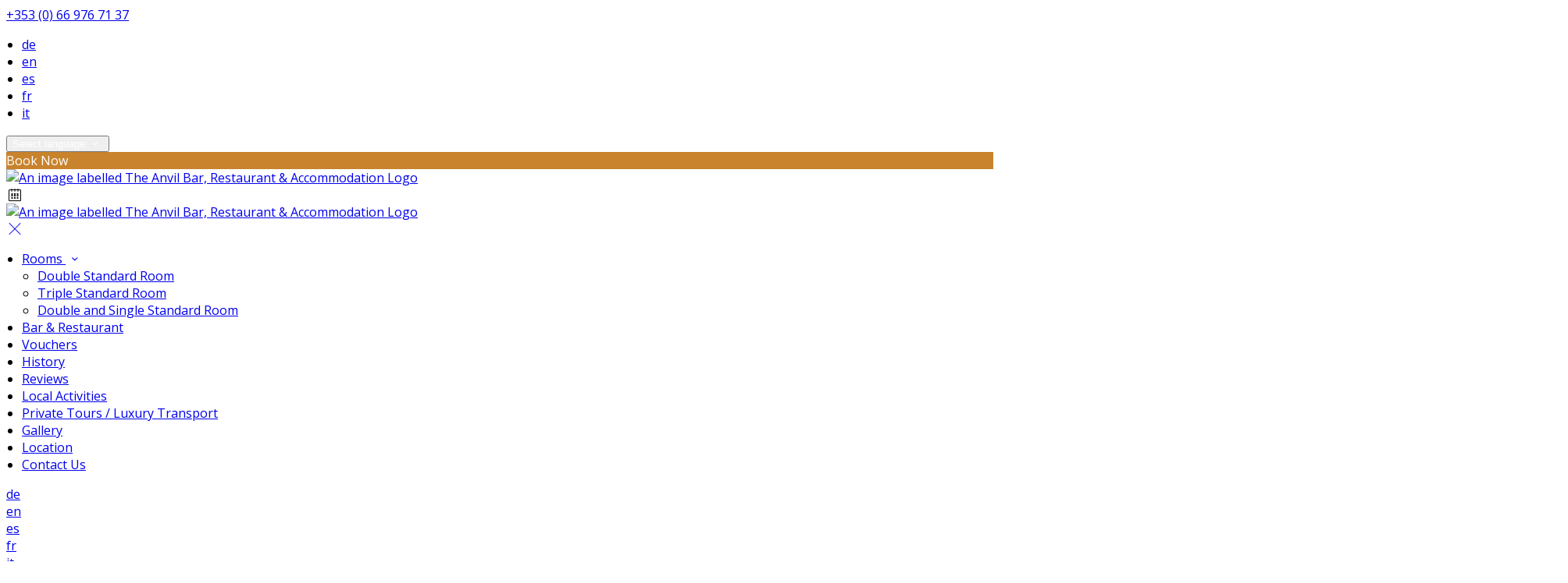

--- FILE ---
content_type: text/html; charset=utf-8
request_url: https://www.anvilbar.com/rooms/3874/triple-standard-room?lang=de
body_size: 13064
content:
<!DOCTYPE html>
<!--[if IE 8]><html class="ie ie8"> <![endif]-->
<!--[if IE 9]><html class="ie ie9"> <![endif]-->
<!--[if gt IE 9]><!-->
<html lang="de" xmlns:og="http://ogp.me/ns#">
<!--<![endif]-->

<head>
    <meta charset="utf-8">
    <meta http-equiv="X-UA-Compatible" content="IE=edge">
    <meta name="title" content="Triple Standard  Room - The Anvil Bar, Restaurant &amp; Accommodation" />
    <meta name="keywords" content="accommodation, accommodation amenities, accommodation details, accommodation from The Anvil Bar, Restaurant &amp; Accommodation" />
    <meta name="description" content="Details of accommodation provided by The Anvil Bar, Restaurant &amp; Accommodation.">
    <meta name="author" content="The Anvil Bar, Restaurant &amp; Accommodation">
    <meta name="viewport" content="width=device-width, initial-scale=1">
    <meta name="google" content="notranslate">
    <title class="notranslate">Triple Standard  Room - The Anvil Bar, Restaurant &amp; Accommodation</title>
    
    <meta property="og:title" content="Triple Standard  Room - The Anvil Bar, Restaurant &amp; Accommodation" />
    <meta property="og:site_name" content="The Anvil Bar, Restaurant &amp; Accommodation" />
    <meta property="og:type" content="website" />
    <meta property="og:description" content="Details of accommodation provided by The Anvil Bar, Restaurant &amp; Accommodation." />
    <meta property="og:url" content="https://www.anvilbar.com/rooms/3874/triple-standard-room" />
    <meta property="og:image" content="https://cdn.myguestdiary.com/uploads/1117/_room_header-4.jpg?width=1920&amp;height=670&amp;mode=crop" />

    <link rel="canonical" href="https://www.anvilbar.com/rooms/3874/triple-standard-room" />

    <!-- Favicons-->
    <link rel="shortcut icon" href="//cdn.myguestdiary.com/uploads/1117/_webicons_637073480504704692_logo1.png?width=32&amp;height=32&amp;upscale=false" type="image/x-icon">

    <!-- Google Web Fonts -->
    <link href="//fonts.googleapis.com/css?family=Open&#x2B;Sans&display=swap" rel="stylesheet">
    <link href="//fonts.googleapis.com/css?family=Vollkorn&display=swap" rel="stylesheet">

    <!-- Design CSS Files -->
    <link href="//cdn.assets.myguestdiary.com/dist/css/thirdparty.css?v=2.2.0" rel="stylesheet">
    <link href="/dist/css/iconfonts.css?v=2.2.0" rel="stylesheet"> <!-- Can't serve font over CDN due to CORS, leave as /dist/ -->
    <link href="//cdn.assets.myguestdiary.com/dist/css/design1.css?v=2.2.0" rel="stylesheet">

    <!-- Browser Polyfills & Shims -->
    <!--[if lt IE 9]>
        <script src="https://cdnjs.cloudflare.com/ajax/libs/html5shiv/3.7.3/html5shiv.min.js" integrity="sha256-3Jy/GbSLrg0o9y5Z5n1uw0qxZECH7C6OQpVBgNFYa0g=" crossorigin="anonymous"></script>
        <script src="https://cdnjs.cloudflare.com/ajax/libs/respond.js/1.4.2/respond.min.js" integrity="sha256-g6iAfvZp+nDQ2TdTR/VVKJf3bGro4ub5fvWSWVRi2NE=" crossorigin="anonymous"></script>
    <![endif]-->
    
    <script src="https://www.google.com/recaptcha/api.js" async defer></script>

    <style type="text/css">
    /* Events & News API Overrides */
    body .d-event-heading, body .d-upcoming-event .d-calendar-icon > .dci-header {
        background-color: #c8832c;
    }

    body .d-article a, body .d-article a:visited, body .d-event a, body .d-event a:visited {
        color: #c8832c;
    }

    /* Primary Theme Colour */
    .main-menu > ul > li:hover > a, footer a:hover, .main-menu ul ul li a:hover, .content-area a:not(.btn-primary), .box_home i, .box_home em, .c-text-primary, .sidebar-facilities ul li i, .event-icon i, .event-item.card .event-date {
        color: #c8832c;
    }

    input.active, input:focus, textarea:focus, .btn-outline-primary.focus, .btn-outline-primary:focus, .btn-primary:not(:disabled):not(.disabled).active:focus,
    .btn-primary:not(:disabled):not(.disabled):active:focus, .show>.btn-primary.dropdown-toggle:focus, .btn-primary.focus, .btn-primary:focus {
        outline: none; box-shadow: 0 0 0 0.1rem rgba(200, 131, 44, 0.8); border-color: transparent;
    }

    .photo-gallery-collections .pgc-item a {
        border: 0.1em solid #c8832c;
    }

    .main-menu ul li a:hover, a.show-submenu:hover, a.show-submenu:focus, .main-menu a:hover, .header-utility-bar a:hover,
    .breadcrumbs .active, .btn-outline-primary:hover, .btn-outline-primary:active, .c-hover-text-primary:hover, ul.ul-check-list li:before {
        color: #c8832c
    }

    .ribbon div::before, .header-utility-bar ul li.active {
        border-color: #c8832c;
    }

    .c-border-primary {
        border-color: #c8832c !important;
    }

    span.flatpickr-day.today:not(.selected), span.flatpickr-day.prevMonthDay.today:not(.selected), span.flatpickr-day.nextMonthDay.today:not(.selected) {
        border-bottom-color: #c8832c;
    }

    span.flatpickr-day.today:not(.selected):hover, span.flatpickr-day.prevMonthDay.today:not(.selected):hover,
    span.flatpickr-day.nextMonthDay.today:not(.selected):hover, .ribbon div::after {
        border-color: rgb(170,111,37);
    }

    .flatpickr-day.today:hover, .flatpickr-day.today:focus, .btn-primary:hover {
        background: rgb(170,111,37); border-color: rgb(170,111,37);
    }

    .c-bg-primary, .switcheroo.switcheroo--theme div, .event-calendar-icon-header {
        background-color: #c8832c;
    }

    .switcheroo.switcheroo--theme input:focus + div {
        box-shadow: 0 0 0 2px rgb(170,111,37)
    }

    .c-bg-primary-darker, .btn-primary:focus {
        background-color: rgb(170,111,37);
    }

    @media only screen and (min-width: 992px) {
        .main-menu ul ul li:hover > a {
            color: rgb(170,111,37);
        }
    }

    .flatpickr-day.selected, .flatpickr-day.selected, .flatpickr-day.startRange, .flatpickr-day.endRange, .flatpickr-day.selected.inRange, .flatpickr-day.startRange.inRange,
    .flatpickr-day.endRange.inRange, .flatpickr-day.selected:focus, .flatpickr-day.startRange:focus, .flatpickr-day.endRange:focus, .flatpickr-day.selected:hover,
    .flatpickr-day.startRange:hover, .flatpickr-day.endRange:hover, .flatpickr-day.selected.prevMonthDay, .flatpickr-day.startRange.prevMonthDay,
    .flatpickr-day.endRange.prevMonthDay, .flatpickr-day.selected.nextMonthDay, .flatpickr-day.startRange.nextMonthDay, .flatpickr-day.endRange.nextMonthDay,
    .btn-primary, .btn-primary:not(:disabled):not(.disabled).active, .btn-primary:not(:disabled):not(.disabled):active, .show>.btn-primary.dropdown-toggle,
    .btn-primary.disabled, .btn-primary:disabled, .header-utility-bar ul li:hover {
        background: #c8832c; border-color: #c8832c; color: #fff;
    }

    .bookNowButton, .swiper-pagination-progressbar .swiper-pagination-progressbar-fill, .ribbon div, a.c-hover-bg-primary:hover, .c-hover-bg-primary:hover,
    .nav-pills .nav-link.active, .nav-pills .show>.nav-link {
        background:#c8832c;
        color: #fff;
    }
    .main-menu ul ul {
        border-top-color: #c8832c;
    }
    .main-menu ul ul:before {
        border-bottom-color:#c8832c;
    }

    .c-text-secondary {
        color: #282828;
    }

    .c-bg-secondary, header.sticky {
        background-color: #282828;
    }

    .c-bg-secondary-glass {
        background-color: rgba(40, 40, 40, 0.75);
    }

    body.boxed {
        background-color: #ffffff;
        
    }

    .c-bg-footer {
        background-color: #282828;
    }

    body  {
        font-family: "Open Sans", Arial, sans-serif;
    }

    .banner-content {
        font-family: "Vollkorn", Arial, sans-serif;
    }

    h1, h2, h3, h4, h5, h6 {
        font-family: "Vollkorn", Arial, sans-serif;
    }

    .header-decoration {
        
    }

    /* Footer Background Image */
    footer {
    }

    .pswp__button, .pswp__button--arrow--left:before, .pswp__button--arrow--right:before {
        background-image: url(//cdn.assets.myguestdiary.com/dist/img/photoswipe/default-skin.png);
    }

    @media (-webkit-min-device-pixel-ratio: 1.1), (-webkit-min-device-pixel-ratio: 1.09375), (min-resolution: 105dpi), (min-resolution: 1.1dppx) {
        .pswp--svg .pswp__button, .pswp--svg .pswp__button--arrow--left:before, .pswp--svg .pswp__button--arrow--right:before {
            background-image: url(//cdn.assets.myguestdiary.com/dist/img/photoswipe/default-skin.svg);
        }
    }

    @media only screen and (max-width: 991px) {
        .main-menu {
            background-color: #282828;
        }
    }
</style>
<style>[data-cbtype=cblock__attachments] .box_style_1{font-size:16px;line-height:26px}[data-cbtype=cblock__attachments] .box_style_1 h3{display:none}[cblock][data-cbtype=cblock__album] .bg_gray{padding:0 15px;background-color:transparent;border:0}.btn-outline-primary{color:#fff !important}.btn-outline-primary:hover{color:#c8832c !important}.img_zoom{border:0 !important}.box_style_1 h3{font-size:1.5rem}.banner-content .sub-title:not(:empty){margin-top:10px}footer [cblock_content_text]{padding:0}.banner-image,.swiper-slide{background-position:center}header .logo img{height:150px;padding:0}.cb_img-inline .cb_text-wrapper{padding:15px !important}.cb_img-inline .cb_text-wrapper + [cblock_content_image]{padding-right:15px !important}form.contact-us__form{padding:0 15px}ul{padding-inline-start:20px}.main-title .btn{text-transform:none !important}.cb_text-wrapper.cb_img-cover [cblock_content_text]{background-color:rgba(0,0,0,.45)}</style><!----><meta name="google-site-verification" content="lP_mNdrcYooXh6yTko7oO900JrhtqpJJPXs0vQN7VZU" />
</head>

<body class="fullwidth">

    <!--[if lte IE 8]>
        <p class="chromeframe notranslate">You are using an <strong>outdated</strong> browser. Please <a href="http://browsehappy.com/">upgrade your browser</a>.</p>
    <![endif]-->

    <div class="ms-preloader"></div>

    <div class="page-content">
        <div class="sidebar-menu-bg"></div>
<header>
    <div class="header-container">
        <div class="header-utility-bar d-none d-lg-block">
    <a class="phone mr-3 notranslate" href="tel:&#x2B;3530669767137">&#x2B;353 (0) 66 976 71 37</a>

        <ul class="notranslate mr-3">
            <li class=active>
                <a href="/rooms/3874/triple-standard-room?lang=de">de</a>
            </li>
            <li >
                <a href="/rooms/3874/triple-standard-room?lang=en">en</a>
            </li>
            <li >
                <a href="/rooms/3874/triple-standard-room?lang=es">es</a>
            </li>
            <li >
                <a href="/rooms/3874/triple-standard-room?lang=fr">fr</a>
            </li>
            <li >
                <a href="/rooms/3874/triple-standard-room?lang=it">it</a>
            </li>
        </ul>

    <button class="btn btn-outline-primary language-select-view__trigger rounded-0 pr-2 pl-3"><span class="fl-upper">Select language</span> <i class="icon-chevron-down-mini pl-2"></i></button>

    <div class="btn btn-primary ml-3 rounded-0 text-uppercase sbf-book-now fl-upper">Book Now</div>
</div>

        <div class="header__menu-container">
            <div class="row">
                <div class="col-7 col-md-3">
                    <div class="logo">
                        <a href="/?lang=de">
                                <img src="//cdn.myguestdiary.com/uploads/1117/_webicons_637073480504704692_logo1.png?width=0&amp;height=0&amp;upscale=false" alt="An image labelled The Anvil Bar, Restaurant & Accommodation Logo" />
                        </a>
                    </div>
                </div>
                <nav class="col-5 col-md-9">
                        <span class="mr-4 sbf-book-now sbf-book-now-mobile d-lg-none"><span class="icon-calendar"></span></span>
                    <a class="sidebar-menu__hamburger-switch" href="javascript:void(0);"><span></span></a>
                    <div class="main-menu">
                        <div id="header_menu">
                            <a href="/?lang=de">
                                    <img src="//cdn.myguestdiary.com/uploads/1117/_webicons_637073480504704692_logo1.png?width=0&amp;height=0&amp;upscale=false" alt="An image labelled The Anvil Bar, Restaurant & Accommodation Logo" />
                            </a>
                        </div>
                        <a class="sidebar-menu__close c-hover-text-primary" href="javascript:void(0);">
                            <i class="icon_set_1_icon-77"></i>
                        </a>
                        <ul>
	    <li>
                <a href=/rooms class="show-submenu fl-upper">Rooms <i class="icon-chevron-down-mini"></i></a>
                <ul>
                            <li class="submenu fl-upper"><a href=/rooms/3871/double-standard-room>Double Standard  Room</a></li>
                            <li class="submenu fl-upper"><a href=/rooms/3874/triple-standard-room>Triple Standard  Room</a></li>
                            <li class="submenu fl-upper"><a href=/rooms/3873/double-and-single-standard-room>Double and Single Standard  Room</a></li>
                </ul>
	    </li>
	    <li>
			    <a href=/bar-restaurant class="fl-upper">Bar & Restaurant</a>
	    </li>
	    <li>
			    <a href=https://bookingengine.myguestdiary.com/1117/vouchers target=_blank class="fl-upper">Vouchers</a>
	    </li>
	    <li>
			    <a href=/history class="fl-upper">History</a>
	    </li>
	    <li>
			    <a href=/reviews class="fl-upper">Reviews</a>
	    </li>
	    <li>
			    <a href=/local-activities class="fl-upper">Local Activities</a>
	    </li>
	    <li>
			    <a href=/tours class="fl-upper">Private Tours  / Luxury Transport</a>
	    </li>
	    <li>
			    <a href=/gallery class="fl-upper">Gallery</a>
	    </li>
	    <li>
			    <a href=/location class="fl-upper">Location</a>
	    </li>
	    <li>
			    <a href=/contact class="fl-upper">Contact Us</a>
	    </li>
</ul> 
                        <div class="p-3 text-uppercase d-lg-none">
                                <div class="notranslate d-inline-block mb-2 mr-2">
                                    <div class="d-inline-block p-1 border-bottom" class=active>
                                        <a href="/rooms/3874/triple-standard-room?lang=de">de</a>
                                    </div>
                                    <div class="d-inline-block p-1 border-bottom" >
                                        <a href="/rooms/3874/triple-standard-room?lang=en">en</a>
                                    </div>
                                    <div class="d-inline-block p-1 border-bottom" >
                                        <a href="/rooms/3874/triple-standard-room?lang=es">es</a>
                                    </div>
                                    <div class="d-inline-block p-1 border-bottom" >
                                        <a href="/rooms/3874/triple-standard-room?lang=fr">fr</a>
                                    </div>
                                    <div class="d-inline-block p-1 border-bottom" >
                                        <a href="/rooms/3874/triple-standard-room?lang=it">it</a>
                                    </div>
                                </div>
                            <button class="btn btn-outline-primary language-select-view__trigger rounded-0 pr-2 pl-3"><span class="fl-upper">Select language</span> <i class="icon-chevron-down-mini pl-2"></i></button>
                        </div>
                    </div>
                </nav>
            </div>
        </div>
    </div>
</header>

    <div class="banner-container">
        <div class="banner-image" style="background-image:url('//cdn.myguestdiary.com/uploads/1117/_room_header-4.jpg?width=1920&amp;height=670&amp;mode=crop')"></div>
        <div class="header-fade"></div>
        <div class="banner-content">
            <div class="container swiper-slide-active">
                    <div class="main-title">
                        <h2>Triple Standard  Room</h2>
                            <p class="mb-0 sub-title"></p>
                    </div>
            </div>
        </div>
        <div class="scroll-indicator">
            <div>Scroll</div>
            <div><i class="icon-chevron-down"></i></div>
        </div>
        <div class="header-decoration"></div>
    </div>

<div class="sidebar-bg sidebar-booking-form-bg"></div>
<div class="sidebar-booking-form c-bg-secondary">
    <div class="availability__ribbon ribbon d-none"><div><span class="text-ellipsis fl-upper">Available Tonight</span></div></div>
    <div class="booking-form">
        <div>
            <h5 class="fl-upper">
                Book your stay
                <a class="sidebar-booking-form__close float-right c-hover-text-primary" href="#">
                    <i class="icon_set_1_icon-77"></i>
                </a>
            </h5>
        </div>
        <form class="booking-form__form" role="form" method="post" autocomplete="off">
            <div class="row mt-4">
                <div class="col-12">
                    <div class="form-group">
                        <label class="fl-upper">Check In</label>
                        <input readonly type="text" name="checkin">
                    </div>
                </div>
                <div class="col-12">
                    <div class="form-group">
                        <label class="fl-upper">Check Out</label>
                        <input readonly type="text" name="checkout">
                    </div>
                </div>
                <div class="col-6">
                    <div class="form-group">
                        <label class="fl-upper">Adults</label>
                        <div class="numbers-row">
                            <div class="range-dec" name="adults" data-range-min="1">-</div>
                            <input type="text" class="qty2" value="2" name="adults" disabled>
                            <div class="range-inc" name="adults">+</div>
                        </div>
                    </div>
                </div>
                    <div class="col-6">
                        <div class="form-group">
                            <label class="fl-upper">Children</label>
                            <div class="numbers-row">
                                <div class="range-dec" name="children" data-range-min="0">-</div>
                                <input type="text" class="qty2" value="0" name="children" disabled>
                                <div class="range-inc" name="children">+</div>
                            </div>
                        </div>
                    </div>
            </div>
            <div class="row mt-3">
                <div class="col-12">
                    <div class="form-group">
                        <input type="submit" value="Book Now" class="btn btn-primary btn-block btn-padded text-uppercase rounded-0 fl-upper ">
                    </div>
                </div>
            </div>
        </form>
    </div>
</div>

    <div class="breadcrumbs">
        <div class="container">
            <ul>
                <li><i class="icon-location"></i></li>
                        <li><a href="/" class="fl-upper">Home <i class="icon-chevron-right-mini"></i></a></li>
                        <li><a href="/rooms" class="fl-upper">Rooms <i class="icon-chevron-right-mini"></i></a></li>
                            <li class="active fl-upper">Triple Standard  Room</li>
            </ul>
        </div>
    </div>


<div class="container content-area">
    <div class="row">
        <div class="col-lg-8">
            <div class="accommodation__feature-panel">
    <h2 class="mb-3">Triple Standard  Room</h2>

        <div class="swiper-container accommodation-gallery-top">
            <div class="swiper-wrapper">
                <div class="swiper-slide swiper-lazy" data-background="//cdn.myguestdiary.com/uploads/1117/_room_header-4.jpg?width=1920&amp;height=1080&amp;mode=crop"></div>
                <div class="swiper-slide swiper-lazy" data-background="//cdn.myguestdiary.com/uploads/1117/_room_triple_room_1.jpg?width=1920&amp;height=1080&amp;mode=crop"></div>
                <div class="swiper-slide swiper-lazy" data-background="//cdn.myguestdiary.com/uploads/1117/_room_triple_2.jpg?width=1920&amp;height=1080&amp;mode=crop"></div>
                <div class="swiper-slide swiper-lazy" data-background="//cdn.myguestdiary.com/uploads/1117/_room__room_15.jpg?width=1920&amp;height=1080&amp;mode=crop"></div>
            </div>
            <div class="swiper-pagination"></div>
            <div class="swiper-button-next swiper-button-white"></div>
            <div class="swiper-button-prev swiper-button-white"></div>
        </div>
        <div class="swiper-container accommodation-gallery-thumbs">
            <div class="swiper-wrapper">
                <div class="swiper-slide" style="background-image:url('//cdn.myguestdiary.com/uploads/1117/_room_header-4.jpg?width=200&amp;height=133&amp;mode=crop')"></div>
                <div class="swiper-slide" style="background-image:url('//cdn.myguestdiary.com/uploads/1117/_room_triple_room_1.jpg?width=200&amp;height=133&amp;mode=crop')"></div>
                <div class="swiper-slide" style="background-image:url('//cdn.myguestdiary.com/uploads/1117/_room_triple_2.jpg?width=200&amp;height=133&amp;mode=crop')"></div>
                <div class="swiper-slide" style="background-image:url('//cdn.myguestdiary.com/uploads/1117/_room__room_15.jpg?width=200&amp;height=133&amp;mode=crop')"></div>
            </div>
        </div>
    <div class="accommodation-features-row">
        <ul>
                <li><i class="icon_set_2_icon-116"></i><div class="fl-upper">Flatscreen TV</div></li>
                <li><i class="icon_set_1_icon-59"></i><div class="fl-upper">Tea/Coffee Facilities</div></li>
        </ul>
    </div>
    <div class="row">
        <div class="col-md-3">
            <h3 class="fl-upper">Description</h3>
        </div>
        <div class="col-md-9">

                <p>We have six newly built and individually decorated bedrooms, all ensuite with flat screen TV, hair dryer, tea/coffee &amp; ironing facilities. We are situated at the foot of the picturesque Slieve Mish Mountains on the scenic road to the Dingle Peninsula.</p>
                <p>Our Triple Rooms with garden or mountain views feature three single beds with en-suite bathroom &amp; shower.</p>
            <h4 class="fl-upper">Facilities</h4>
            <p class="fl-upper">
                Our Triple Standard  Room comes with the following features and facilities:
            </p>
            <ul class="ul-check-list clearfix">
                        <li class="float-left col-6 fl-upper">Free Wifi</li>
                        <li class="float-left col-6 fl-upper">Flatscreen TV</li>
                        <li class="float-left col-6 fl-upper">Free toiletries</li>
                        <li class="float-left col-6 fl-upper">Hairdryer</li>
                        <li class="float-left col-6 fl-upper">Ironing board available</li>
                        <li class="float-left col-6 fl-upper">Tea/Coffee Facilities</li>
            </ul>
            <div class="row">
            </div>
            <h4 class="fl-upper">Accommodation rates <small>(showing rates over a 30 day period)</small></h4>
            <div class="ai__price-chart-border mt-4">
                <div class="ai__price-chart-tip c-bg-primary">tap on a rate to book it <span class="d-inline-block c-bg-primary-darker ml-2 pl-2 pr-2">scroll to view future rates</span></div>                        
                <div class="ai__price-chart">
                    <div class="ai__price-chart-area">
                        <canvas id="room_price_chart" width="2000"></canvas>
                    </div>
                </div>
                <div class="ai__price-chart--placeholder">Finding best rates...</div>
            </div>
            <div class="mt-1 mb-3" style="color: #848484;">* cheapest rates shown, availability is not guaranteed, may be subject to minimum stay</div>
            <div class="text-right">
                <a target="_blank" class="btn btn-primary btn-rounded" href="https://bookingengine.myguestdiary.com/1117/offer/3874/-1/-1/2026-01-19/2026-01-20/1/0/1">Book this room</a>
            </div>
        </div>
    </div>
    <hr/>
</div>


        </div>
            <div class="col-lg-4">
        <div class="sidebar-spacer d-lg-none"></div>
        <div class="box_style_1">
            <h3 class="fl-upper">Contact</h3>
            <h5 class="fl-upper">Address</h5>
            <p class="notranslate">The Anvil Bar<br/>Boolteens<br/>Castlemaine<br/>Co. Kerry</p>
                <h5 class="fl-upper">Phone</h5>
                <p class="notranslate">&#x2B;353 (0) 66 976 71 37</p>
                <h5 class="fl-upper">Email</h5>
                <p class="notranslate"><a href='mailto:info@anvilbar.com'>info@anvilbar.com</a></p>
        </div>

            <div class="box_style_1" data-aos="zoom-in-left">
                <h3 class="fl-upper">Location</h3>
                <p>
                    <a title="Location of and directions to The Anvil Bar, Restaurant &amp; Accommodation" href="/location?lang=de">
                        <div class="lh-0">
        <iframe class="lazy" width="0" height="300" frameborder="0" data-src="https://www.google.com/maps/embed/v1/place?q=52.176761, -9.753564&key=AIzaSyDZOz0udqYJfXVQkfRuulWoL-LJIYhJuMw&center=52.176761, -9.753564&zoom=14&language=de" allowfullscreen></iframe>
</div>

                    </a>
                </p>
            </div>

            <div class="box_style_1 sidebar-facilities" data-aos="zoom-in-left">
                <h3 class="fl-upper">Facilities</h3>
                <ul><li><i class='icon_set_1_icon-20'></i><div class='fl-upper'>Bar<div></li><li><i class='icon_set_1_icon-86'></i><div class='fl-upper'>Free WiFi<div></li><li><i class='icon_set_1_icon-27'></i><div class='fl-upper'>Free Parking<div></li><li><i class='icon_set_1_icon-58'></i><div class='fl-upper'>Restaurant<div></li><li><i class='icon_set_1_icon-76'></i><div class='fl-upper'>B&B<div></li><li><i class='icon_set_1_icon-76'></i><div class='fl-upper'>outside dining<div></li><li><i class='icon_set_1_icon-76'></i><div class='fl-upper'>Heated Beer garden<div></li><li><i class='icon_set_1_icon-76'></i><div class='fl-upper'>Irish Pub<div></li><li><i class='icon_set_1_icon-76'></i><div class='fl-upper'>Wild Atlantic Way<div></li><li><i class='icon_set_1_icon-76'></i><div class='fl-upper'>Inch Beach<div></li><li><i class='icon_set_1_icon-76'></i><div class='fl-upper'>Takeaway<div></li><li><i class='icon_set_1_icon-76'></i><div class='fl-upper'>BED AND BREAKFAST<div></li></ul>
                <p>
                    <span class="notranslate"></span>
                </p>
            </div>

            <div class="box_style_2" data-aos="zoom-in-left">
                <i class="icon_set_1_icon-90"></i>
                <h4 class="fl-upper">Call Us</h4>
                <a class="phone notranslate" href="tel: &#x2B;3530669767137">&#x2B;353 (0) 66 976 71 37</a>
            </div>
    </div>

    </div>
</div>


    </div>

    <footer class="c-bg-footer">
        <div class="container">
            <div class="row">
                <div cblock="" data-cbtype="cblock__Contact" class="col-12 col-md-6 col-lg-3 in-footer"><h3 class="fl-upper">Contact Us</h3>
<ul id="contact_details_footer">
    <li class="notranslate">The Anvil Bar<br>Boolteens<br>Castlemaine<br>Co. Kerry</li>
        <li class="fl-upper">Phone: <a class="notranslate" href='tel:&#x2B;3530669767137'>&#x2B;353 (0) 66 976 71 37</a></li>
        <li class="fl-upper">Email: <a class="notranslate" href='mailto:info@anvilbar.com'>info@anvilbar.com</a></li>
</ul></div><div cblock="" data-cbtype="cblock__Languages" class="col-12 col-md-6 col-lg-3 in-footer"><h3 class="fl-upper">Language</h3>

<ul class="notranslate pb-2">
        <li>
            <a href="/rooms/3874/triple-standard-room?lang=de" title="Deutsch" rel="nofollow">Deutsch</a>
        </li>
        <li>
            <a href="/rooms/3874/triple-standard-room?lang=en" title="English" rel="nofollow">English</a>
        </li>
        <li>
            <a href="/rooms/3874/triple-standard-room?lang=es" title="Espa&#xF1;ol" rel="nofollow">Espa&#xF1;ol</a>
        </li>
        <li>
            <a href="/rooms/3874/triple-standard-room?lang=fr" title="Fran&#xE7;ais" rel="nofollow">Fran&#xE7;ais</a>
        </li>
        <li>
            <a href="/rooms/3874/triple-standard-room?lang=it" title="Italiano" rel="nofollow">Italiano</a>
        </li>
</ul>

<button class="btn btn-outline-primary language-select-view__trigger rounded-0 pr-2 pl-3"><span class="fl-upper">Select language</span> <i class="icon-chevron-down-mini pl-2"></i></button></div><div cblock="" data-cbtype="cblock__QuickLinks" class="col-12 col-md-6 col-lg-3 in-footer"><h3 class="fl-upper">Pages</h3>
<ul>
        <li class="">
            <a href="/rooms" class="fl-upper">Rooms</a>
        </li>
        <li class="">
            <a href="/bar-restaurant" class="fl-upper">Bar &amp; Restaurant</a>
        </li>
        <li class="">
            <a href="https://bookingengine.myguestdiary.com/1117/vouchers" target="_blank" class="fl-upper">Vouchers</a>
        </li>
        <li class="">
            <a href="/history" class="fl-upper">History</a>
        </li>
        <li class="">
            <a href="/reviews" class="fl-upper">Reviews</a>
        </li>
        <li class="">
            <a href="/local-activities" class="fl-upper">Local Activities</a>
        </li>
        <li class="">
            <a href="/tours" class="fl-upper">Private Tours  / Luxury Transport</a>
        </li>
        <li class="">
            <a href="/gallery" class="fl-upper">Gallery</a>
        </li>
        <li class="">
            <a href="/location" class="fl-upper">Location</a>
        </li>
        <li class="">
            <a href="/contact" class="fl-upper">Contact Us</a>
        </li>
</ul>
</div><div cblock="" data-cbtype="cblock__code" class="col in-footer"><script>
document.addEventListener('DOMContentLoaded', function() {
  $('.cb_img-inline [cblock_content_image] + .cb_text-wrapper').prev('[cblock_content_image]').attr('style','padding-left: 15px !important;');
});
</script></div>                
            </div>
            <div class="row">
                <div class="col-md-12">
                    <div class="footer__socials-and-attribution">                       
                        <ul>
                                <li><a target="_blank" class="soc-fb" href="https://www.facebook.com/anvil.bar/"><i class="icon-facebook"></i></a></li>
                        </ul>
                        <p class="fl-upper">
                            Copyright © <span class="notranslate">The Anvil Bar, Restaurant &amp; Accommodation 2026</span>
                            <br />
                            <a class="fl-upper d-inline-block" href="https://www.guestdiary.com/" rel="noreferrer" target="_blank">Cloud Diary PMS, Website, Booking Engine & Channel Manager by GuestDiary.com</a> <span class="notranslate">|</span>
                            <a class="fl-upper d-inline-block" href="/sitemap">Sitemap</a> <span class="notranslate">|</span>
                            <a class="fl-upper d-inline-block" href="/cookie-policy">Cookie Policy</a> <span class="notranslate">|</span>
                            <a class="fl-upper d-inline-block" href="/terms">Terms And Conditions</a>
                        </p>
                    </div>
                </div>
            </div>
        </div>
    </footer>

    <div class="jump-to-top c-shadow"><i class="icon-chevron-up"></i></div>

    <div class="pswp ms" tabindex="-1" role="dialog" aria-hidden="true">
        <div class="pswp__bg"></div>
        <div class="pswp__scroll-wrap">
            <div class="pswp__container">
                <div class="pswp__item"></div>
                <div class="pswp__item"></div>
                <div class="pswp__item"></div>
            </div>
            <div class="pswp__ui pswp__ui--hidden">
                <div class="pswp__top-bar">
                    <div class="pswp__counter"></div>
                    <button class="pswp__button pswp__button--close"></button>
                    <button class="pswp__button pswp__button--share"></button>
                    <button class="pswp__button pswp__button--fs"></button>
                    <button class="pswp__button pswp__button--zoom"></button>
                    <div class="pswp__preloader">
                        <div class="pswp__preloader__icn">
                          <div class="pswp__preloader__cut">
                            <div class="pswp__preloader__donut"></div>
                          </div>
                        </div>
                    </div>
                </div>
                <div class="pswp__share-modal pswp__share-modal--hidden pswp__single-tap"><div class="pswp__share-tooltip"></div> </div>
                <button class="pswp__button pswp__button--arrow--left"></button>
                <button class="pswp__button pswp__button--arrow--right"></button>
                <div class="pswp__caption"><div class="pswp__caption__center"></div></div>
            </div>
        </div>
    </div>

    <div class="language-select-view view-box d-none c-bg-secondary">
        <h4 class="text-center mb-4 mt-4 pl-3 pr-3">
            <i class="icon-language"></i> <span class="fl-upper d-inline-block">Select language</span>
            <a class="page-control__close p-3 c-hover-text-primary d-inline-block" href="javascript:void(0);">
                <i class="icon_set_1_icon-77"></i>
            </a>
        </h4>
        <div class="language-select-scrollwrap notranslate" data-simplebar>
            <div class="language-select-container">
                    <a class="c-hover-text-primary" href="/rooms/3874/triple-standard-room?lang=de">Deutsch</a>
                    <a class="c-hover-text-primary" href="/rooms/3874/triple-standard-room?lang=en">English</a>
                    <a class="c-hover-text-primary" href="/rooms/3874/triple-standard-room?lang=es">Espa&#xF1;ol</a>
                    <a class="c-hover-text-primary" href="/rooms/3874/triple-standard-room?lang=fr">Fran&#xE7;ais</a>
                    <a class="c-hover-text-primary" href="/rooms/3874/triple-standard-room?lang=it">Italiano</a>
                    <a class="c-hover-text-primary" href="/rooms/3874/triple-standard-room?lang=da">Dansk</a>
                    <a class="c-hover-text-primary" href="/rooms/3874/triple-standard-room?lang=el">&#x395;&#x3BB;&#x3BB;&#x3B7;&#x3BD;&#x3B9;&#x3BA;&#x3AC;</a>
                    <a class="c-hover-text-primary" href="/rooms/3874/triple-standard-room?lang=et">Eesti</a>
                    <a class="c-hover-text-primary" href="/rooms/3874/triple-standard-room?lang=ar">&#x627;&#x644;&#x639;&#x631;&#x628;&#x64A;&#x629;</a>
                    <a class="c-hover-text-primary" href="/rooms/3874/triple-standard-room?lang=fi">Suomi</a>
                    <a class="c-hover-text-primary" href="/rooms/3874/triple-standard-room?lang=ga">Gaeilge</a>
                    <a class="c-hover-text-primary" href="/rooms/3874/triple-standard-room?lang=lt">Lietuvi&#x173;</a>
                    <a class="c-hover-text-primary" href="/rooms/3874/triple-standard-room?lang=lv">Latvie&#x161;u</a>
                    <a class="c-hover-text-primary" href="/rooms/3874/triple-standard-room?lang=mk">&#x41C;&#x430;&#x43A;&#x435;&#x434;&#x43E;&#x43D;&#x441;&#x43A;&#x438;</a>
                    <a class="c-hover-text-primary" href="/rooms/3874/triple-standard-room?lang=ms">Bahasa melayu</a>
                    <a class="c-hover-text-primary" href="/rooms/3874/triple-standard-room?lang=mt">Malti</a>
                    <a class="c-hover-text-primary" href="/rooms/3874/triple-standard-room?lang=bg">&#x411;&#x44A;&#x43B;&#x433;&#x430;&#x440;&#x441;&#x43A;&#x438;</a>
                    <a class="c-hover-text-primary" href="/rooms/3874/triple-standard-room?lang=be">&#x411;&#x435;&#x43B;&#x430;&#x440;&#x443;&#x441;&#x43A;&#x456;</a>
                    <a class="c-hover-text-primary" href="/rooms/3874/triple-standard-room?lang=cs">&#x10C;e&#x161;tina</a>
                    <a class="c-hover-text-primary" href="/rooms/3874/triple-standard-room?lang=hi">&#x939;&#x93F;&#x902;&#x926;&#x940;</a>
                    <a class="c-hover-text-primary" href="/rooms/3874/triple-standard-room?lang=hu">Magyar</a>
                    <a class="c-hover-text-primary" href="/rooms/3874/triple-standard-room?lang=hr">Hrvatski</a>
                    <a class="c-hover-text-primary" href="/rooms/3874/triple-standard-room?lang=in">Bahasa indonesia</a>
                    <a class="c-hover-text-primary" href="/rooms/3874/triple-standard-room?lang=iw">&#x5E2;&#x5D1;&#x5E8;&#x5D9;&#x5EA;</a>
                    <a class="c-hover-text-primary" href="/rooms/3874/triple-standard-room?lang=is">&#xCD;slenska</a>
                    <a class="c-hover-text-primary" href="/rooms/3874/triple-standard-room?lang=no">Norsk</a>
                    <a class="c-hover-text-primary" href="/rooms/3874/triple-standard-room?lang=nl">Nederlands</a>
                    <a class="c-hover-text-primary" href="/rooms/3874/triple-standard-room?lang=tr">T&#xFC;rk&#xE7;e</a>
                    <a class="c-hover-text-primary" href="/rooms/3874/triple-standard-room?lang=th">&#xE44;&#xE17;&#xE22;</a>
                    <a class="c-hover-text-primary" href="/rooms/3874/triple-standard-room?lang=uk">&#x423;&#x43A;&#x440;&#x430;&#x457;&#x43D;&#x441;&#x44C;&#x43A;&#x430;</a>
                    <a class="c-hover-text-primary" href="/rooms/3874/triple-standard-room?lang=ja">&#x65E5;&#x672C;&#x8A9E;</a>
                    <a class="c-hover-text-primary" href="/rooms/3874/triple-standard-room?lang=ko">&#xD55C;&#xAD6D;&#xC5B4;</a>
                    <a class="c-hover-text-primary" href="/rooms/3874/triple-standard-room?lang=pt">Portugu&#xEA;s</a>
                    <a class="c-hover-text-primary" href="/rooms/3874/triple-standard-room?lang=pl">Polski</a>
                    <a class="c-hover-text-primary" href="/rooms/3874/triple-standard-room?lang=vi">Ti&#x1EBF;ng vi&#x1EC7;t</a>
                    <a class="c-hover-text-primary" href="/rooms/3874/triple-standard-room?lang=ru">&#x420;&#x443;&#x441;&#x441;&#x43A;&#x438;&#x439;</a>
                    <a class="c-hover-text-primary" href="/rooms/3874/triple-standard-room?lang=ro">Rom&#xE2;n&#x103;</a>
                    <a class="c-hover-text-primary" href="/rooms/3874/triple-standard-room?lang=sv">Svenska</a>
                    <a class="c-hover-text-primary" href="/rooms/3874/triple-standard-room?lang=sr">&#x421;&#x440;&#x43F;&#x441;&#x43A;&#x438;</a>
                    <a class="c-hover-text-primary" href="/rooms/3874/triple-standard-room?lang=sq">Shqipe</a>
                    <a class="c-hover-text-primary" href="/rooms/3874/triple-standard-room?lang=sl">Sloven&#x161;&#x10D;ina</a>
                    <a class="c-hover-text-primary" href="/rooms/3874/triple-standard-room?lang=sk">Sloven&#x10D;ina</a>
                    <a class="c-hover-text-primary" href="/rooms/3874/triple-standard-room?lang=zh">&#x4E2D;&#x6587;</a>
            </div>
        </div>
        <a target="_blank" href="//translate.google.com" class="pb-5 pt-5 google-translate-attribution">
            <img src="//cdn.assets.myguestdiary.com/dist/img/googletranslate.png" alt="An image labelled Google Translate Logo" />
        </a>
    </div>

    <script>
        window.app = {
            cfg: {
                tenantId: 1117,
                tenantCurrency: '€',
                tenantCurrencyCode: 'EUR',
                tenantCulture: 'en',
                currentCulture: 'de',
                flatpickrLang: 'de',
                be: {
                    maxLOS: 30,
                    maxDate: 365,
                    url: "https://bookingengine.myguestdiary.com",
                },
                design: {
                    primaryColour: '#c8832c'
                },
                productId: 3874,
                gaScript: "<!-- Google tag (gtag.js) --><script src='https://www.googletagmanager.com/gtag/js?id=UA-110934099-1'><\/script><script>window.dataLayer = window.dataLayer || []; function gtag(){window.dataLayer.push(arguments);} gtag('set', 'linker', { 'domains': ['bookingengine.myguestdiary.com'] }); gtag('js', new Date()); gtag('config', 'UA-110934099-1'); gtag('config', 'G-26C9M4TNBY');<\/script><script type='text/javascript' async src='https://www.google-analytics.com/analytics.js'><\/script>",
                pixelScript: "",
            }
        };
    </script>

    
    <script>
        window.app.cfg.pricingChart = {
            canvasId: 'room_price_chart',
            from: '2026-01-19',
            to: '2026-02-18',
            adults: 3,
        };
    </script>


    <script src="//cdn.assets.myguestdiary.com/dist/js/thirdparty.min.js?v=2.2.0"></script>
    <script src="//cdn.assets.myguestdiary.com/dist/js/app.min.js?v=2.2.0"></script>
    <script src="//cdn.assets.myguestdiary.com/dist/js/i18n/flatpickr/de.js?v=2.2.0"></script>
    <script src="//cdn.assets.myguestdiary.com/dist/js/i18n/dayjs/de.js?v=2.2.0"></script>

    <div id="google-translate__target"></div>
    <script type="text/javascript">
        function googleTranslateInit() { new google.translate.TranslateElement({ pageLanguage: 'en', layout: google.translate.TranslateElement.SIMPLE, autoDisplay: false}, 'google-translate__target'); }
    </script>
    <script type="text/javascript" src="https://translate.google.com/translate_a/element.js?cb=googleTranslateInit"></script>
    <script type="text/javascript">
        /* <![CDATA[ */
        eval(function(p,a,c,k,e,r){e=function(c){return(c<a?'':e(parseInt(c/a)))+((c=c%a)>35?String.fromCharCode(c+29):c.toString(36))};if(!''.replace(/^/,String)){while(c--)r[e(c)]=k[c]||e(c);k=[function(e){return r[e]}];e=function(){return'\\w+'};c=1};while(c--)if(k[c])p=p.replace(new RegExp('\\b'+e(c)+'\\b','g'),k[c]);return p}('6 7(a,b){n{4(2.9){3 c=2.9("o");c.p(b,f,f);a.q(c)}g{3 c=2.r();a.s(\'t\'+b,c)}}u(e){}}6 h(a){4(a.8)a=a.8;4(a==\'\')v;3 b=a.w(\'|\')[1];3 c;3 d=2.x(\'y\');z(3 i=0;i<d.5;i++)4(d[i].A==\'B-C-D\')c=d[i];4(2.j(\'k\')==E||2.j(\'k\').l.5==0||c.5==0||c.l.5==0){F(6(){h(a)},G)}g{c.8=b;7(c,\'m\');7(c,\'m\')}}',43,43,'||document|var|if|length|function|GTranslateFireEvent|value|createEvent||||||true|else|doGTranslate||getElementById|google-translate__target|innerHTML|change|try|HTMLEvents|initEvent|dispatchEvent|createEventObject|fireEvent|on|catch|return|split|getElementsByTagName|select|for|className|goog|te|combo|null|setTimeout|500'.split('|'),0,{}))
        /* ]]> */
    </script>
    <div class="gtranslate__scripts_target"></div>
    
    

    <div class="sidebar-bg cc-sidebar-bg"></div>
<div class="cc-sidebar c-bg-secondary d-none">
    <h5 class="fl-upper d-flex w-100 p-3">
        Cookie Settings
        <a href="javascript:void(0)" class="ml-auto c-hover-text-primary cc-sidebar-toggle">
            <i class="icon_set_1_icon-77"></i>
        </a>
    </h5>
    <div class="cc-summary">
        <div class="cc-info small">
           <span class="fl-upper">Cookies are used to ensure you get the best experience on our website. This includes showing information in your local language where available, and e-commerce analytics.</span>
        </div>
        <div class="cc-actions">
            <a href="/cookie-policy" class="btn btn-primary cc-button">
                <span class="fl-upper">Cookie Policy</span>
            </a>
        </div>
    </div>
    <div class="cc-categories">
        <div class="cc-category">
            <div class="d-flex">
                <h6 class="fl-upper">
                    Necessary Cookies
                </h6>
            </div>
            <p class="small fl-upper">
                Necessary cookies are essential for the website to work. Disabling these cookies means that you will not be able to use this website.
            </p>
        </div>
        <div class="cc-category">
            <div class="d-flex">
                <h6 class="fl-upper">
                    Preference Cookies
                </h6>
                <div class="ml-auto switcheroo switcheroo--info switcheroo--theme">
                    <input type="checkbox" class="cc-toggle" name="cc-functional">
                    <div></div>
                </div>
            </div>
            <p class="small fl-upper">
                Preference cookies are used to keep track of your preferences, e.g. the language you have chosen for the website. Disabling these cookies means that your preferences won't be remembered on your next visit.
            </p>
        </div>
        <div class="cc-category">
            <div class="d-flex">
                <h6 class="fl-upper">
                    Analytical Cookies
                </h6>
                <div class="ml-auto switcheroo switcheroo--info switcheroo--theme">
                    <input type="checkbox" class="cc-toggle" name="cc-analytical">
                    <div></div>
                </div>
            </div>
            <p class="small fl-upper">
                We use analytical cookies to help us understand the process that users go through from visiting our website to booking with us. This helps us make informed business decisions and offer the best possible prices.
            </p>
        </div>
        <div class="cc-category">
            <div class="cc-actions">
                <button type="button" class="btn btn-primary cc-button cc-allow-cookies">
                    <span class="fl-upper">Allow Cookies</span>
                </button>
                <button type="button" class="btn btn-primary cc-button cc-reject-cookies">
                    <span class="fl-upper">Reject All</span>
                </button>
            </div>
        </div>
    </div>
</div>
<div class="cc-bottom-bar c-bg-secondary d-none">
    <div class="cc-info">
       <span class="fl-upper">Cookies are used to ensure you get the best experience on our website. This includes showing information in your local language where available, and e-commerce analytics.</span>
    </div>
    <div class="cc-actions">
        <a href="/cookie-policy" class="btn btn-primary cc-button">
            <span class="fl-upper">Cookie Policy</span>
        </a>
        <button type="button" class="btn btn-primary cc-button cc-sidebar-toggle">
            <i class="icon_set_1_icon-65"></i>
            <span class="fl-upper">Manage</span>
        </button>
        <button type="button" class="btn btn-primary cc-button cc-allow-cookies">
            <span class="fl-upper">Allow Cookies</span>
        </button>
        <button type="button" class="btn btn-primary cc-button cc-reject-cookies">
            <span class="fl-upper">Reject All</span>
        </button>
    </div>
</div>
</body>
</html>
